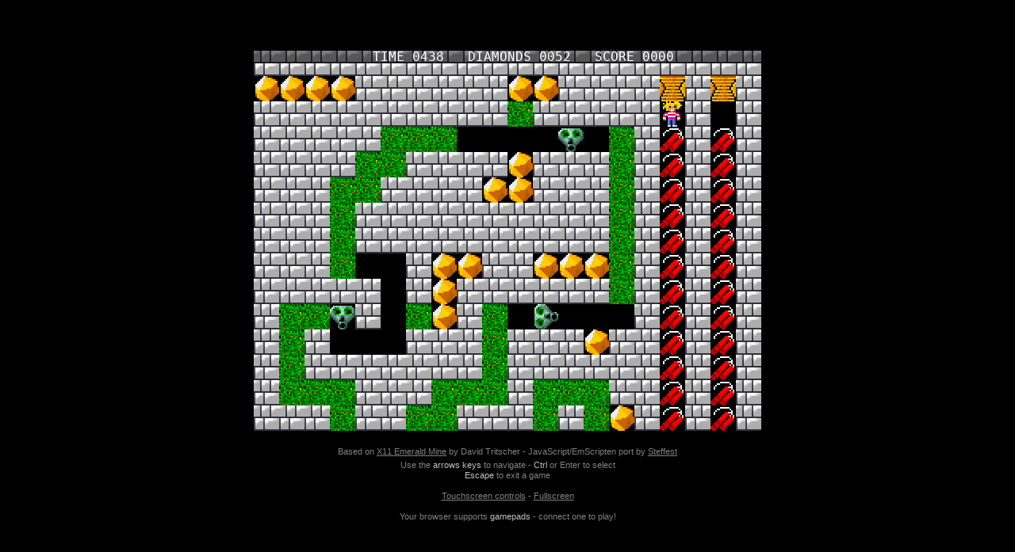

--- FILE ---
content_type: application/javascript
request_url: https://emeraldmines.net/play/src/script/main.js
body_size: 2118
content:
var Game = {};

var Main = function(){
	var me = {};

	me.onGameReady = function(){
		var level = getUrlParameter("level");
		var editor = getUrlParameter("editor");
		var recording = getUrlParameter("recording");
		var disk = getUrlParameter("disk");

		Game.levelData = "";

		if (level){
			startFile("src/cave/" + level);
			return;
		}

		if (disk){
			me.loadLevelSet(disk);
			return;
		}

		if (editor === "true"){
			var sData = localStorage.getItem("EMCLevel");
			Game.levelData = sData;
			var data = base64js.toByteArray(sData);
			var bytes = new Uint8Array(data);
			FS.mkdir('/cave');
			FS.createDataFile("cave","test level",bytes,true,true);
			FS.syncfs(true, function (err) {
				Module.ccall("file_cave_refresh");
				Module.ccall("init_game");

				if (getUrlParameter("speed") === "0.5"){
					console.log("slow mo");
					setTimeout(function(){
						Module._game_pause();
						window.loop = setInterval(Module._game_loop,100);
					},100);

				}
			});
			return;
		}

		if (recording){
			console.log("loading recording");
			Api.loadRecording(recording,function(data){

				if (data){
					var levelset = data.level;

					var parts = levelset.split("/");

					var diskId = parts[0];
					var levelId = parts[1] || 0;
					levelId = parseInt(levelId,10);
					if (isNaN(levelId)) levelId=0;

					if (diskId == "0"){
						console.log("recording is custom level");
						startRecordingPlayback();
					}else{
						me.loadLevelSet(diskId,function(){
							console.log("levelset loaded");
							startRecordingPlayback();
						});
					}

					function startRecordingPlayback(){
						if(data && data.id && data.recording){
							Module._menu_set_level(levelId);
							Recording.playBack(data);
						}else{
							console.error("Error: invalid recording")
						}
					}


				}

			});
			return;
		}

		// nothing to load - fallback to EM 01
		me.loadLevelSet("105");
	};


	function loadFile(url,next) {
		var xhr = new XMLHttpRequest();
		xhr.open('GET', url, true);
		xhr.responseType = 'arraybuffer';
		xhr.overrideMimeType("application/octet-stream");
		xhr.onload = function(e) {
			if (this.status === 200){
				next(this.response);
			}
		};
		xhr.send();
	}

	function startFile(levelUrl){



		/*loadFile("src/cave/24S",function(data){
			console.log(data);
			FS.writeFile("cave/40S.bin",new Uint8Array(data), { encoding: "binary" });
			//FS.createDataFile("cave","40B.bin",data,true,true);
			FS.syncfs(true, function (err) {
				Module.ccall("file_cave_refresh");
			});
		});*/

		loadFile(levelUrl,function(data){
			if (!data) return;
			var bytes = new Uint8Array(data);

			if (bytes.length < 2172){
				// probably old EMV4 level
				var buffer = new Uint8Array(2172);
				buffer.set(bytes);
				bytes = buffer;

				for (var i = bytes.length; i<2172; i++){
					bytes[i] = 0;
				}
			}
			console.error(bytes);

			if (data && data.byteLength){
				FS.mkdir('/cave');
				FS.createDataFile("cave","00.level",bytes,true,true);
				FS.syncfs(true, function (err) {
					Module.ccall("file_cave_refresh");
					Module.ccall("init_game");
				});
			}
		});

	}

	me.loadLevelSet = function(levelset,next){

		levelset = "" + levelset;
		var parts = levelset.split("/");
		var startPlay = false;

		var diskId = parts[0];
		var levelId = parts[1] || 0;
		levelId = parseInt(levelId,10);
		if (isNaN(levelId)){
			levelId=0;
		}else{
			startPlay = parts.length>1;
		}

		if (isNaN(diskId)){
			// fallback to em 01?
			diskId = 105;
			startPlay = false;
		}


		Api.getDisk(diskId,function(result){
			console.log(result);

			if (result && result.levelset){
				var name = result.name;

				if ((result.levelset.indexOf("://")<0) && (window.location.href.indexOf("localhost")>=0)){
					result.levelset = "http://www.emeraldmines.net" + result.levelset;
				}


				loadFile(result.levelset,function(data){
					if (data){
						Game.disk = diskId;
						var bytes = new Uint8Array(data);
						FS.mkdir('/cave');
						//if (FS.isFile("/cave/emc_mine_4")) FS.unlink('/cave/emc_mine_4');
						FS.createDataFile("cave",name,bytes,true,true);
						FS.syncfs(true, function (err) {
							Module.ccall("file_cave_refresh");
							Module._menu_set_level(levelId);
							if (startPlay) Module._init_game();
							if (next) next();
						});
					}
				});
			}
		});
	};

	me.jump = function(steps){
		Game.skipOutput = true;
		Module._game_jump(steps);
		Game.skipOutput = false;
	};



	EventBus.on(EVENT.ERROR,function(){
		console.error("Error: could not load level")
	});

	EventBus.on(EVENT.GAME_START,function(seed){

		if (typeof seed === "object"){
			Game.level = seed[0];
			Game.levelName =  seed[3];
			seed = seed[1];
		}



		console.log("start new game with seed " + seed);
		Game.ended = false;
		Game.won = false;
		Game.seed = seed;
		Game.tick = 0;
		Recording.start();
	});


	EventBus.on(EVENT.GAME_WON,function(){
		// note: this occurs BEFORE Game end at the moment the player reaches the exit
		// even the score can still change after that
		console.log("game won!");
		console.log("score: " + Game.score);
		Game.ended = true;
		Game.wonDelay = 0;
		Game.won = true;
	});


	EventBus.on(EVENT.GAME_END,function(score){
		console.log("game ended");
		Game.ended = true;
		console.log("Score:",score);
		if (score && !Game.isRecording){
			Api.saveGame();
		}
	});


	EventBus.on(EVENT.GAME_SCREEN_DRAWN,function(){
		if(Game.won){
			if (Game.wonDelay<50){
				Game.wonDelay++;
			}else{
				Sprites.renderWon();
			}
		}
	});

	EventBus.on(EVENT.GAME_TICK,function(data){
		Game.tick++;
		Recording.record(data);
	});


	return me;
}();


